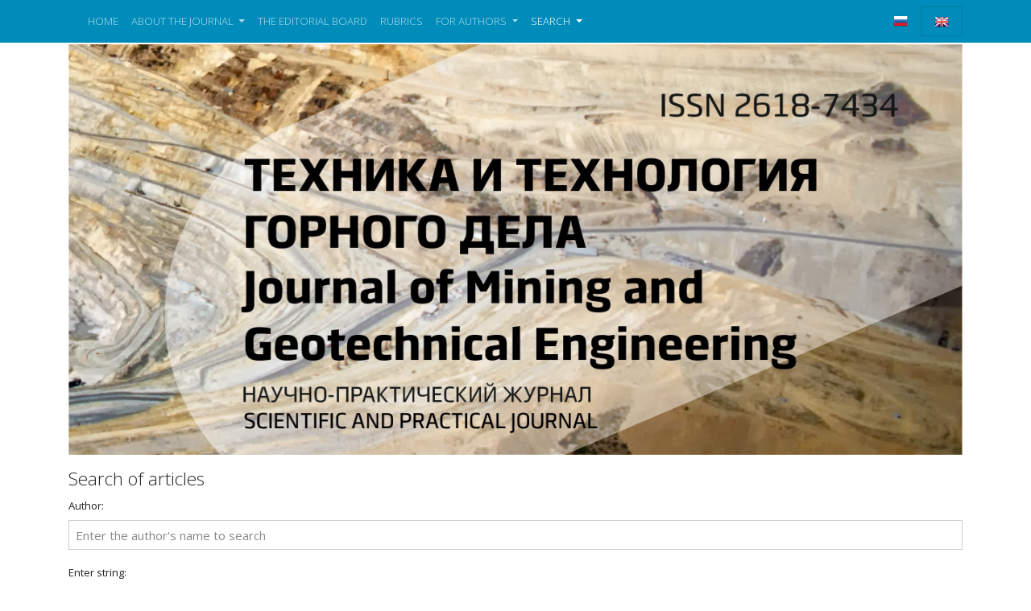

--- FILE ---
content_type: text/html; charset=utf-8
request_url: https://jm.kuzstu.ru/index.php?page=search&search_text=%EF%BF%BD%EF%BF%BD%EF%BF%BD%EF%BF%BD%EF%BF%BD%EF%BF%BD%EF%BF%BD%EF%BF%BD%EF%BF%BD%EF%BF%BD%EF%BF%BD%EF%BF%BD%EF%BF%BD%EF%BF%BD%EF%BF%BD%EF%BF%BD-%EF%BF%BD%EF%BF%BD%EF%BF%BD%EF%BF%BD%EF%BF%BD%EF%BF%BD%EF%BF%BD%EF%BF%BD%EF%BF%BD%EF%BF%BD%EF%BF%BD%EF%BF%BD%EF%BF%BD%EF%BF%BD%EF%BF%BD%EF%BF%BD%EF%BF%BD%EF%BF%BD%20%EF%BF%BD%EF%BF%BD%EF%BF%BD%EF%BF%BD%EF%BF%BD%EF%BF%BD%EF%BF%BD%EF%BF%BD%EF%BF%BD%EF%BF%BD%EF%BF%BD%EF%BF%BD%EF%BF%BD%EF%BF%BD%EF%BF%BD%EF%BF%BD%EF%BF%BD%EF%BF%BD%EF%BF%BD%EF%BF%BD%EF%BF%BD%EF%BF%BD%EF%BF%BD%EF%BF%BD%EF%BF%BD%EF%BF%BD%EF%BF%BD%EF%BF%BD%20%EF%BF%BD%EF%BF%BD%EF%BF%BD%EF%BF%BD%EF%BF%BD%EF%BF%BD%EF%BF%BD%EF%BF%BD%EF%BF%BD%EF%BF%BD%EF%BF%BD%EF%BF%BD%EF%BF%BD%EF%BF%BD&checkbox_keyword=true
body_size: 4072
content:
<!DOCTYPE html>
<html>
    <head>
        <meta http-equiv="Content-Type" content="text/html; charset=utf-8">
        <meta name="description" content="Search of articles of the scientific and Practical Journal of Mining and Geotechnical Engineering">
        <meta name="keywords" content="Search of articles, Scientific and Practical Journal of Mining and Geotechnical Engineering"/>
        <meta name="viewport" content="width=device-width, initial-scale=1.0">
        <link href="assets/img/logo.png" type="image/x-icon" rel="icon"/>       
        <title>Scientific and Practical Journal of Mining and Geotechnical Engineering: Search of articles</title>
        <link href="assets/css/bootstrap.min.css" rel="stylesheet"> 
        <link href="assets/css/font-awesome.min.css" rel="stylesheet">  
        <link href="assets/css/chosen.bootstrap.css" rel="stylesheet"><link href="assets/css/table_small.css" rel="stylesheet">
      
    </head>
    <body style="padding-top: 55px;">        

        <nav class="navbar fixed-top navbar-expand-lg navbar-dark bg-primary">     
            <div class="container">
                <div class="navbar-brand"></div>
                <button class="navbar-toggler" type="button" data-toggle="collapse" data-target="#navbar" aria-controls="navbar" aria-expanded="false" aria-label="Toggle navigation">
                    <span class="navbar-toggler-icon"></span>
                </button>
                <div class="collapse navbar-collapse" id="navbar">
                    <ul class="navbar-nav mr-auto">                       
                        <li  class="nav-item"><a title="Go to page" class="nav-link" href="index.php?page=main">HOME</a></li>                        

                        <li class="nav-item dropdown">
                            <a title="Open menu" class="nav-link dropdown-toggle" href="#" id="dropdownAboutJournal" role="button" data-toggle="dropdown" aria-haspopup="true" aria-expanded="false">
                                ABOUT THE JOURNAL                            </a>
                            <div class="dropdown-menu" aria-labelledby="dropdownAboutJournal">
                                <a title="Go to page" class="dropdown-item" href="index.php?page=editorial_policy">THE EDITORIAL POLICY</a>
                                <a title="Go to page" class="dropdown-item" href="index.php?page=open_access_policy">OPEN ACCESS POLICY</a>
                                <a title="Go to page" class="dropdown-item" href="index.php?page=ea_of_ep">ETHICAL ASPECTS OF EDITORIAL POLICY</a>
                                <a title="Go to page" class="dropdown-item" href="index.php?page=tp_for_rm">THE PROCEDURE FOR REVIEWING MANUSCRIPTS</a>
                                <a title="Go to page" class="dropdown-item" href="index.php?page=contacts">CONTACTS</a>
                            </div>                            
                        </li>

                        <li  class="nav-item"><a title="Go to page" class="nav-link" href="index.php?page=editorial_board">THE EDITORIAL BOARD</a></li>                        
                        <li  class="nav-item"><a title="Go to page" class="nav-link" href="index.php?page=rubrics">RUBRICS</a></li>                        


                        <li class="nav-item dropdown">
                            <a title="Open menu" class="nav-link dropdown-toggle" href="#" id="dropdownAuthors" role="button" data-toggle="dropdown" aria-haspopup="true" aria-expanded="false">
                                FOR AUTHORS                            </a>
                            <div class="dropdown-menu" aria-labelledby="dropdownAuthors">
                                <a title="Go to page" class="dropdown-item" href="index.php?page=copyright">COPYRIGHT NOTICE</a>
                                <a title="Go to page" class="dropdown-item" href="index.php?page=ep_of_authors">ETHICAL PRINCIPLES OF AUTHORS</a>
                                <a title="Go to page" class="dropdown-item" href="index.php?page=requirements">REQUIREMENTS FOR TYPOGRAPHY</a>
                                <a title="Go to page" class="dropdown-item" href="index.php?page=mr_to_tb">MAKING REFERENCE TO THE BULLETIN</a>
                                <a title="Go to resource" class="dropdown-item" href="https://journals.kuzstu.ru/application/create?journal_id=3"><i class="fa fa-external-link" aria-hidden="true"></i> SEND ARTICLE</a>
                            </div>                            
                        </li>


                        <li class="nav-item dropdown active">
                            <a title="Open menu" class="nav-link dropdown-toggle" href="#" id="dropdownSearch" role="button" data-toggle="dropdown" aria-haspopup="true" aria-expanded="false">
                                SEARCH                            </a>
                            <div class="dropdown-menu" aria-labelledby="dropdownSearch">
                                <a title="Current page" class="dropdown-item active" href="index.php?page=search">SEARCH OF ARTICLES</a>
                                <a title="Go to page" class="dropdown-item" href="index.php?page=archive">ARCHIVE</a>
                                <a title="Go to page" class="dropdown-item" href="index.php?page=authors">INDEX OF AUTHORS</a>
                            </div>                            
                        </li>
                    </ul>

                    <ul class="nav nav-pills">
                        <li class="nav-item">
                            <a title="Change language" href="index.php?lang=ru" class="nav-link" title="Russian"><img src="assets/img/ru.png" alt="Russian"></a>
                        </li>
                        <li class="nav-item">
                            <a title="Current language" href="index.php?lang=en" class="nav-link active" title="England"><img src="assets/img/en.png" alt="England"></a>
                        </li>
                    </ul>

                </div>
            </div>
        </nav>
        <div class="container">
            <div class="row">
                <div class="col-sm-12 col-md-12 col-lg-12 col-xl-12">
                    <a title="Go to resource" href="https://jm.kuzstu.ru/"><img class="img-fluid" src="assets/img/logo_full.png" alt="logo"/></a>
                </div>
            </div>
        </div>
<div class="container"><div class="row"><div class="col-sm-12 col-md-12 col-lg-12 col-xl-12"><h4 class="mt-3">Search of articles</h4></div><div class="col-xs-12 col-sm-12 col-md-12 col-lg-12 mb-3"><form action="/index.php#result" method="GET"><input type="hidden" name="page" value="search"><div class="form-group"><label for="search_author">Author: </label><input type="text" class="form-control" id="search_author" name="search_author" value="" placeholder="Enter the author's name to search"></div><div class="form-group"><label for="search_text">Enter string: </label><input type="text" class="form-control" id="search_text" name="search_text" value="����������������-������������������ ���������������������������� ��������������" placeholder="Enter the string to search"></div><div class="form-group"><div class="custom-control custom-switch"><input class="custom-control-input" name="checkbox_name" value="true" type="checkbox" id="checkbox_name" checked><label class="custom-control-label" for="checkbox_name">In the title</label></div><div class="custom-control custom-switch"><input class="custom-control-input" name="checkbox_abstract" value="true" type="checkbox" id="checkbox_abstract" ><label class="custom-control-label" for="checkbox_abstract">In the abstract</label></div><div class="custom-control custom-switch"><input class="custom-control-input" name="checkbox_keyword" value="true" type="checkbox" id="checkbox_keyword" checked><label class="custom-control-label" for="checkbox_keyword">In key words</label></div></div><div class="form-group"><label for="search_author">Index UDK: </label><input type="text" class="form-control" id="search_index" name="search_index" value="" placeholder="Enter UDC search"></div><div class="form-row"><div class="form-group col-sm-12 col-md-12 col-lg-4 col-xl-4"><label for="search_year">Year: </label><select class="form-control" id="search_year" name="search_year" data-placeholder="Choose from the list"><option value="">All</option><option value="2018" >2018</option><option value="2019" >2019</option><option value="2020" >2020</option><option value="2021" >2021</option><option value="2022" >2022</option><option value="2023" >2023</option><option value="2024" >2024</option><option value="2025" >2025</option></select></div><div class="form-group col-sm-12 col-md-12 col-lg-4 col-xl-4"><label for="search_issue">Issue: </label><select class="form-control" id="search_issue" name="search_issue" data-placeholder="Choose from the list"><option value="">All</option><option value="1" >1</option><option value="2" >2</option><option value="3" >3</option><option value="4" >4</option></select></div><div class="form-group col-sm-12 col-md-12 col-lg-4 col-xl-4"><label for="search_knowledge">Branch of knowledge: </label><select class="form-control" id="search_knowledge" name="search_knowledge" data-placeholder="Choose from the list"><option value="">All</option><option value="134" >05.05.06 Mining machines (Archive)</option><option value="153" >1.6.21 Geoecology (by branches) </option><option value="154" >2.4.2 Electrotechnical complexes and systems (engineering) </option><option value="155" >2.8.3 Mining and oil and gas field ge-ology, geophysics, surveying and subsurface geometry (engineering) </option><option value="156" >2.8.6 Geomechanics, rock destruction, mining aerogasodynamics and mining thermophysics (engineering) </option><option value="157" >2.8.8 Mining machines, geotechnology (engineering) </option><option value="130" >25.00.16 Mining and oil and gas geology, geophysics, surveying and subsoil geometry (Archive)</option><option value="135" >25.00.20 Geomechanics, rock destruction by explosion, mine aerogasdynamics and mining thermal physics (Archive)</option><option value="136" >25.00.22 Geotechnology (underground, open and construction) </option><option value="131" >25.00.36 Geoecology (by branches) (Archive)</option><option value="100" >MINING AND GEOTECHNICAL ENGINEERING (Archive)</option></select></div></div><div class="text-right"><a title="Reset" href="index.php?page=search" class="btn btn-danger"><i class="fa fa-ban"></i> Reset</a> <button type="submit" class="btn btn-primary"><i class="fa fa-filter"></i> Search</button></div></form></div></div></div><div class="container" id="result"><div class="row"><div class="col-sm-12 col-md-12 col-lg-12 col-xl-12 text-center"><h4 class="mt-3">No articles found</h4></div></div></div><div class="container"><div class="rowp-3"><p><a title="http://creativecommons.org/licenses/by/4.0/" href="http://creativecommons.org/licenses/by/4.0/"><img height="50px" src="assets/img/ccl.png" alt="Обложка" /></a><p><p>This work is licensed under a <a title="http://creativecommons.org/licenses/by/4.0/" href="http://creativecommons.org/licenses/by/4.0/">Creative Commons Attribution 4.0 License.</a><p></div></div><div class="container"><div class="navbar-dark bg-primary"><div class="row pt-3 pb-3"><div class="col-sm-12 col-md-3 col-lg-3 col-xl-3 text-center"><a title="Go to resource" href="https://kuzstu.ru/"><img class="img-fluid" src="assets/img/kuzstu.png" alt="Обложка" /></a></div><div class="col-sm-12 col-md-3 col-lg-3 col-xl-3"><p class="pl-1">Sites:</p><ul class="nav flex-column pr-3"><li class="nav-item"><a title="Go to resource" class="text-light nav-link" href="https://www.kuzstu.ru/">Official Website KuzSTU</a></li><li class="nav-item"><a title="Go to resource" class="text-light nav-link" href="http://science.kuzstu.ru/">Scientific and innovation portal KuzSTU</a></li>  <li class="nav-item"><a title="Go to resource" class="text-light nav-link" href="http://science.kuzstu.ru/">Scientific journals KuzGTU</a></li>  <li class="nav-item"><a title="Go to resource" class="text-light nav-link" href="https://library.kuzstu.ru/">Website Scientific and Technical Library KuzSTU</a></li></ul></div><div class="col-sm-12 col-md-3 col-lg-3 col-xl-3"><p class="pl-1">About the journal:</p><ul class="nav flex-column nav-pills pr-3"><li class="nav-item"><a title="Go to page" class="text-light nav-link" href="index.php?page=ea_of_ep">Ethical aspects of editorial policy</a></li><li class="nav-item"><a title="Go to page" class="text-light nav-link" href="index.php?page=tp_for_rm">The procedure for reviewing manuscripts</a></li><li class="nav-item"><a title="Go to page" class="text-light nav-link" href="index.php?page=contacts">Contacts</a></li><li><a title="Go to page" class="text-light nav-link" href="index.php?page=editorial_board">The editorial board</a></li><li><a title="Go to page" class="text-light nav-link" href="index.php?page=rubrics">Rubrics</a></li></ul></div><div class="col-sm-12 col-md-3 col-lg-3 col-xl-3"><p class="pl-1">For authors:</p><ul class="nav flex-column nav-pills pr-3"><li class="nav-item"><a title="Go to page" class="text-light nav-link" href="index.php?page=copyright">Copyright notice</a></li><li class="nav-item"><a title="Go to page" class="text-light nav-link" href="index.php?page=ep_of_authors">Ethical principles of authors</a></li><li class="nav-item"><a title="Go to page" class="text-light nav-link" href="index.php?page=requirements">Requirements for typography</a></li><li class="nav-item"><a title="Go to page" class="text-light nav-link" href="index.php?page=mr_to_tb">Making reference to the bulletin</a></li><li class="nav-item"><a title="Go to resource" class="text-light nav-link" href="https://journals.kuzstu.ru/application/create?journal_id=3"><i class="fa fa-external-link" aria-hidden="true"></i> Send article</a></li></ul><p class="pl-1">Search:</p><ul class="nav flex-column nav-pills pr-3"><li class="nav-item"><a title="Current page" class="text-light nav-link active" href="index.php?page=search">Search of articles</a></li><li class="nav-item"><a title="Go to page" class="text-light nav-link" href="index.php?page=archive">Archive</a></li><li class="nav-item"><a title="Go to page" class="text-light nav-link" href="index.php?page=authors">Index of authors</a></li></ul></div></div></div></div><!-- javascript
================================================== -->
<!-- Placed at the end of the document so the pages load faster -->
<script src="assets/js/jquery-3.3.1.min.js"></script>
<script src="assets/js/bootstrap.min.js"></script>


<script language="JavaScript" type="text/javascript">
    $(function () {
        $.fn.scrollToTop = function () {
            $(this).hide().removeAttr("href");
            if ($(window).scrollTop() >= "250")
                $(this).fadeIn("slow")
            var scrollDiv = $(this);
            $(window).scroll(function () {
                if ($(window).scrollTop() <= "250")
                    $(scrollDiv).fadeOut("slow")
                else
                    $(scrollDiv).fadeIn("slow")
            });
            $(this).click(function () {
                $("html, body").animate({scrollTop: 0}, "slow")
            })
        }
    });

    $(function () {
        $("#Go_Top").scrollToTop();
    });

</script>

<a style='position: fixed; bottom: 25px; right: 50px; cursor:pointer; display:none;'
   href='#' id='Go_Top' class="btn btn-warning">
    <i class="fa fa-arrow-up" aria-hidden="true"></i>
</a>

    <script src="/assets/js/chosen.jquery.min.js"></script>
    <script>
    $('select').chosen({
        allow_single_deselect: true,
        disable_search_threshold: 5,
        placeholder_text_single: "Select from the list",
        no_results_text: "No results:"
    });
    </script>
    
<!-- Statistics begin -->
<!-- Rating@Mail.ru counter -->
<script type="text/javascript">
    var _tmr = window._tmr || (window._tmr = []);
    _tmr.push({id: "3031914", type: "pageView", start: (new Date()).getTime()});
    (function (d, w, id) {
        if (d.getElementById(id))
            return;
        var ts = d.createElement("script");
        ts.type = "text/javascript";
        ts.async = true;
        ts.id = id;
        ts.src = (d.location.protocol == "https:" ? "https:" : "http:") + "//top-fwz1.mail.ru/js/code.js";
        var f = function () {
            var s = d.getElementsByTagName("script")[0];
            s.parentNode.insertBefore(ts, s);
        };
        if (w.opera == "[object Opera]") {
            d.addEventListener("DOMContentLoaded", f, false);
        } else {
            f();
        }
    })(document, window, "topmailru-code");
</script><noscript><div>
    <img src="//top-fwz1.mail.ru/counter?id=3031914;js=na" style="border:0;position:absolute;left:-9999px;" alt="" />
</div></noscript>
<!-- //Rating@Mail.ru counter -->
<!-- Statistics end -->
</body>
</html>




--- FILE ---
content_type: text/css
request_url: https://jm.kuzstu.ru/assets/css/chosen.bootstrap.css
body_size: 2369
content:
/*
 *
 *
 *
 * Bootstrap 4 Component - Chosen
 * Version: 1.0.9
 * Copyright (c) 2017-18 Martin Haubek
 *
 *
 *
 */
.chosen-select,
.chosen-select-deselect {
    width: 100%; }

.chosen-container {
    display: inline-block;
    position: relative;
    width: 100% !important;
    font-size: 1rem;
    text-align: left;
    vertical-align: middle; }
.chosen-container .chosen-drop {
    background: #fff;
    border: 1px solid #80bdff;
    /* border-bottom-right-radius: 0.25rem;
    border-bottom-left-radius: 0.25rem;*/
    border-bottom-right-radius: 0;
    border-bottom-left-radius: 0;
    margin-top: -1px;
    position: absolute;
    top: 100%;
    left: -9000px;
    z-index: 1029; }
.chosen-container.chosen-with-drop .chosen-drop {
    left: 0;
    right: 0; }
.chosen-container .chosen-results {
    margin: 0;
    position: relative;
    max-height: 15rem;
    padding: .5rem 0 0 0;
    color: #6c757d;
    overflow-x: hidden;
    overflow-y: auto;
    -webkit-overflow-scrolling: touch; }
.chosen-container .chosen-results li {
    display: none;
    line-height: 1.5;
    list-style: none;
    margin: 0;
    padding: .25rem .25rem .25rem 1.5rem; }
.chosen-container .chosen-results li em {
    font-style: normal;
    color: #6c757d; }
.chosen-container .chosen-results li.group-result {
    display: list-item;
    cursor: default;
    padding-left: .75rem;
    color: #adb5bd;
    font-weight: normal;
    text-transform: uppercase; }
.chosen-container .chosen-results li.group-option {
    padding-left: 1.5rem; }
.chosen-container .chosen-results li.active-result {
    cursor: pointer;
    display: list-item; }
.chosen-container .chosen-results li.result-selected {
    color: #495057; }
.chosen-container .chosen-results li.result-selected:before {
    display: inline-block;
    position: relative;
    top: .3rem;
    width: 1.25rem;
    height: 1.25rem;
    margin-left: -1.25rem;
    content: "";
    background-image: url("data:image/svg+xml;charset=utf8,%3Csvg xmlns='http://www.w3.org/2000/svg' viewBox='0 0 24 24'%3E%3Cpath fill='%23495057' d='M9 16.17L4.83 12l-1.42 1.41L9 19 21 7l-1.41-1.41z'/%3E%3C/svg%3E");
    background-size: 1.25rem 1.25rem;
    background-position: center center;
    background-repeat: no-repeat; }
.chosen-container .chosen-results li.highlighted {
    background-color: #007bff;
    background-image: none;
    color: white; }
.chosen-container .chosen-results li.highlighted:before {
    background-image: url("data:image/svg+xml;charset=utf8,%3Csvg xmlns='http://www.w3.org/2000/svg' viewBox='0 0 24 24'%3E%3Cpath fill='white' d='M9 16.17L4.83 12l-1.42 1.41L9 19 21 7l-1.41-1.41z'/%3E%3C/svg%3E"); }
.chosen-container .chosen-results li.highlighted em {
    background: transparent;
    color: rgba(255, 255, 255, 0.8); }
.chosen-container .chosen-results li.disabled-result {
    display: list-item;
    color: #ced4da; }
.chosen-container .chosen-results .no-results {
    display: list-item;
    padding: .25rem 0 1rem 1.065rem;
    color: #dc3545; }
.chosen-container .chosen-results-scroll {
    background: white;
    margin: 0 .25rem;
    position: absolute;
    text-align: center;
    width: 20rem;
    z-index: 1; }
.chosen-container .chosen-results-scroll span {
    display: inline-block;
    height: 1.5;
    text-indent: -5000px;
    width: .5rem; }

.chosen-container-single .chosen-single {
    background-color: #fff;
    background-clip: padding-box;
    border: 1px solid #ced4da;
    /* border-top-left-radius: 0.25rem;
    border-top-right-radius: 0.25rem;
    border-bottom-right-radius: 0.25rem;
    border-bottom-left-radius: 0.25rem;*/
    border-top-left-radius: 0;
    border-top-right-radius: 0;
    border-bottom-right-radius: 0;
    border-bottom-left-radius: 0;
    color: #6c757d;
    display: block;
    height: calc(2.25rem + 2px);
    overflow: hidden;
    line-height: calc(2.25rem + 2px);
    padding: 0 0 0 .75rem;
    position: relative;
    text-decoration: none;
    white-space: nowrap; }
.chosen-container-single .chosen-single abbr {
    display: inline-block;
    position: absolute;
    top: .45rem;
    right: 2.5rem;
    width: 1.5rem;
    height: 1.5rem;
    cursor: pointer;
    background-image: url("data:image/svg+xml;charset=utf8,%3Csvg xmlns='http://www.w3.org/2000/svg' viewBox='0 0 24 24'%3E%3Cpath fill='%23dc3545' d='M19 6.41L17.59 5 12 10.59 6.41 5 5 6.41 10.59 12 5 17.59 6.41 19 12 13.41 17.59 19 19 17.59 13.41 12z'/%3E%3C/svg%3E");
    background-size: 1.5rem 1.5rem;
    background-position: center center;
    background-repeat: no-repeat; }
.chosen-container-single .chosen-single abbr:hover {
    background-image: url("data:image/svg+xml;charset=utf8,%3Csvg xmlns='http://www.w3.org/2000/svg' viewBox='0 0 24 24'%3E%3Cpath fill='%23921925' d='M19 6.41L17.59 5 12 10.59 6.41 5 5 6.41 10.59 12 5 17.59 6.41 19 12 13.41 17.59 19 19 17.59 13.41 12z'/%3E%3C/svg%3E"); }
.chosen-container-single .chosen-single span {
    display: block;
    margin-right: 1.5rem;
    text-overflow: ellipsis; }
.chosen-container-single .chosen-single.chosen-disabled .chosen-single abbr:hover {
    background-position: right 2px; }
.chosen-container-single .chosen-single div {
    display: block;
    position: absolute;
    top: 0;
    right: 0;
    width: 2rem;
    height: 100%;
    padding-left: .5rem;
    background-color: #fff; }
.chosen-container-single .chosen-single div:after {
    display: inline-block;
    position: relative;
    top: .25rem;
    left: -1rem;
    width: 2rem;
    height: 2rem;
    content: "";
    background-image: url("data:image/svg+xml;charset=utf8,%3Csvg xmlns='http://www.w3.org/2000/svg' viewBox='0 0 24 24'%3E%3Cpath fill='%23adb5bd' d='M7.41 7.84L12 12.42l4.59-4.58L18 9.25l-6 6-6-6z'/%3E%3C/svg%3E");
    background-size: 2rem 2rem;
    background-position: center center;
    background-repeat: no-repeat; }

.chosen-container-single .chosen-default {
    color: #adb5bd; }

.chosen-container-single a:not([href]):not([tabindex]) {
    color: #adb5bd !important; }

.chosen-container-single a:not([href]):not([tabindex]).chosen-single:not(.chosen-default) {
    color: #6c757d !important; }

.chosen-container-single .chosen-search-input {
    display: none;
    border: none; }

.chosen-container-single .chosen-search {
    margin: 0;
    padding: .5rem .5rem 0 .5rem;
    position: relative;
    white-space: nowrap;
    z-index: 1000; }
.chosen-container-single .chosen-search:after {
    display: inline-block;
    position: relative;
    top: .365rem;
    left: -1.75rem;
    width: 1.25rem;
    height: 1.25rem;
    content: "";
    background-image: url("data:image/svg+xml;charset=utf8,%3Csvg xmlns='http://www.w3.org/2000/svg' viewBox='0 0 24 24'%3E%3Cpath fill='%23adb5bd' d='M15.5 14h-.79l-.28-.27C15.41 12.59 16 11.11 16 9.5 16 5.91 13.09 3 9.5 3S3 5.91 3 9.5 5.91 16 9.5 16c1.61 0 3.09-.59 4.23-1.57l.27.28v.79l5 4.99L20.49 19l-4.99-5zm-6 0C7.01 14 5 11.99 5 9.5S7.01 5 9.5 5 14 7.01 14 9.5 11.99 14 9.5 14z'/%3E%3C/svg%3E");
    background-size: 1.25rem 1.25rem;
    background-position: center center;
    background-repeat: no-repeat; }
.chosen-container-single .chosen-search input[type="text"] {
    background-color: #f8f9fa;
    border: 1px solid #ced4da;
    outline: none;
    /*border-top-left-radius: 0.25rem;
    border-top-right-radius: 0.25rem;
    border-bottom-right-radius: 0.25rem;
    border-bottom-left-radius: 0.25rem;*/
    border-top-left-radius: 0;
   border-top-right-radius: 0;
   border-bottom-right-radius: 0;
   border-bottom-left-radius: 0;
    padding: .25rem 1rem .25rem .5rem;
    width: 100%; }

.chosen-container-single .chosen-drop {
    margin-top: -1px;
    /*border-bottom-right-radius: 0.25rem;
    border-bottom-left-radius: 0.25rem;*/
    border-bottom-right-radius: 0;
    border-bottom-left-radius: 0;
    background-clip: padding-box; }

.chosen-container-single-nosearch .chosen-search {
    display: none; }

.chosen-container-multi .chosen-choices {
    background-color: #fff;
    border: 1px solid #ced4da;
    /*border-top-left-radius: 0.25rem;
    border-top-right-radius: 0.25rem;
    border-bottom-right-radius: 0.25rem;
    border-bottom-left-radius: 0.25rem;*/
    border-top-left-radius: 0;
    border-top-right-radius: 0;
    border-bottom-right-radius: 0;
    border-bottom-left-radius: 0;
    cursor: text;
    height: auto !important;
    margin: 0;
    overflow: hidden;
    padding: 0;
    position: relative; }
.chosen-container-multi .chosen-choices li {
    float: left;
    list-style: none; }
.chosen-container-multi .chosen-choices .search-field {
    margin: 0;
    padding: 0;
    white-space: nowrap; }
.chosen-container-multi .chosen-choices .search-field input[type="text"] {
    background: transparent !important;
    border: 0 !important;
    color: #adb5bd;
    height: calc(2.25rem + 2px);
    margin: 0;
    padding: 0 0 0 .75rem;
    outline: 0;
    width: 100% !important; }
.chosen-container-multi .chosen-choices .search-field .default {
    color: #ced4da; }
.chosen-container-multi .chosen-choices .search-choice {
    background-clip: padding-box;
    position: relative;
    margin: .35rem 0 0 .5rem;
    padding: .25rem 1.5rem .25rem .25rem;
    border: 1px solid #ced4da;
    background-color: #f8f9fa;
    /*border-top-left-radius: 0.25rem;
    border-top-right-radius: 0.25rem;
    border-bottom-right-radius: 0.25rem;
    border-bottom-left-radius: 0.25rem;*/
    border-top-left-radius: 0;
    border-top-right-radius: 0;
    border-bottom-right-radius: 0;
    border-bottom-left-radius: 0;
    cursor: default;
    font-size: 0.875rem;
    line-height: 1;
    color: #6c757d; }
.chosen-container-multi .chosen-choices .search-choice .search-choice-close {
    display: inline-block;
    position: absolute;
    top: .2rem;
    right: .125rem;
    width: 1rem;
    height: 1rem;
    cursor: pointer;
    background-image: url("data:image/svg+xml;charset=utf8,%3Csvg xmlns='http://www.w3.org/2000/svg' viewBox='0 0 24 24'%3E%3Cpath fill='%23dc3545' d='M19 6.41L17.59 5 12 10.59 6.41 5 5 6.41 10.59 12 5 17.59 6.41 19 12 13.41 17.59 19 19 17.59 13.41 12z'/%3E%3C/svg%3E");
    background-size: 1rem 1rem;
    background-position: center center;
    background-repeat: no-repeat; }
.chosen-container-multi .chosen-choices .search-choice .search-choice-close:hover {
    background-image: url("data:image/svg+xml;charset=utf8,%3Csvg xmlns='http://www.w3.org/2000/svg' viewBox='0 0 24 24'%3E%3Cpath fill='%23921925' d='M19 6.41L17.59 5 12 10.59 6.41 5 5 6.41 10.59 12 5 17.59 6.41 19 12 13.41 17.59 19 19 17.59 13.41 12z'/%3E%3C/svg%3E"); }
.chosen-container-multi .chosen-choices .search-choice-focus {
    background: #dee2e6; }
.chosen-container-multi .chosen-choices .search-choice-focus .search-choice-close {
    background-position: right -11px; }

.chosen-container-multi .chosen-drop .result-selected {
    display: none; }

.chosen-container-active .chosen-single {
    border: 1px solid #80bdff;
    transition: border linear 0ms, box-shadow linear 0ms; }
@media screen and (prefers-reduced-motion: reduce) {
    .chosen-container-active .chosen-single {
        transition: none; } }

.chosen-container-active.chosen-with-drop .chosen-single {
    background-color: #fff;
    border: 1px solid #80bdff;
    border-bottom-right-radius: 0;
    border-bottom-left-radius: 0;
    transition: border linear 0ms, box-shadow linear 0ms; }
@media screen and (prefers-reduced-motion: reduce) {
    .chosen-container-active.chosen-with-drop .chosen-single {
        transition: none; } }
.chosen-container-active.chosen-with-drop .chosen-single div:after {
    display: inline-block;
    position: relative;
    top: .25rem;
    left: -1rem;
    width: 2rem;
    height: 2rem;
    content: "";
    background-image: url("data:image/svg+xml;charset=utf8,%3Csvg xmlns='http://www.w3.org/2000/svg' viewBox='0 0 24 24'%3E%3Cpath fill='%23adb5bd' d='M7.41 15.41L12 10.83l4.59 4.58L18 14l-6-6-6 6z'/%3E%3C/svg%3E");
    background-size: 2rem 2rem;
    background-position: center center;
    background-repeat: no-repeat; }

.chosen-container-active .chosen-choices {
    border: 1px solid #80bdff;
    border-bottom-right-radius: 0;
    border-bottom-left-radius: 0;
    transition: border linear 0ms, box-shadow linear 0ms; }
@media screen and (prefers-reduced-motion: reduce) {
    .chosen-container-active .chosen-choices {
        transition: none; } }
.chosen-container-active .chosen-choices .search-field input[type="text"] {
    color: #6c757d !important; }

.chosen-container-active.chosen-with-drop .chosen-choices {
    border-bottom-right-radius: 0;
    border-bottom-left-radius: 0; }

.chosen-container-active.chosen-with-drop .chosen-search-input {
    display: inline-block; }

.chosen-disabled {
    cursor: default;
    opacity: .5 !important; }
.chosen-disabled .chosen-single {
    cursor: default; }
.chosen-disabled .chosen-choices .search-choice .search-choice-close {
    cursor: default; }

.chosen-container-optgroup-clickable li.group-result {
    text-transform: none !important; }
.chosen-container-optgroup-clickable li.group-result:hover {
    background-color: #007bff;
    color: white;
    cursor: pointer; }

.chosen-container.is-valid .chosen-single,
.chosen-container.is-valid .chosen-choices,
.chosen-container.is-valid .chosen-drop, .chosen-container:valid .chosen-single,
.chosen-container:valid .chosen-choices,
.chosen-container:valid .chosen-drop {
    border-color: #28a745; }

.chosen-container.is-invalid .chosen-single,
.chosen-container.is-invalid .chosen-choices,
.chosen-container.is-invalid .chosen-drop, .chosen-container:invalid .chosen-single,
.chosen-container:invalid .chosen-choices,
.chosen-container:invalid .chosen-drop {
    border-color: #dc3545; }

input[type="text"].chosen-focus-input {
    position: absolute;
    top: -9000px;
    width: 0;
    height: 0;
    margin: 0;
    padding: 0;
    background: transparent !important;
    border: 0 !important;
    outline: 0; }


--- FILE ---
content_type: text/css
request_url: https://jm.kuzstu.ru/assets/css/table_small.css
body_size: 475
content:
@media only screen and (max-width: 512px) {
    /* Force table to not be like tables anymore */
    #responsive-table table,
    #responsive-table thead,
    #responsive-table tbody,
    #responsive-table th,
    #responsive-table td,
    #responsive-table tr {
        display: block;
    }

    /* Hide table headers (but not display: none;, for accessibility) */
    #responsive-table thead tr {
        position: absolute;
        top: -9999px;
        left: -9999px;
    }

    #responsive-table tr { border: 1px solid #ccc; }

    #responsive-table td {
        /* Behave like a "row" */
        /*border: none;*/
        border-bottom: 1px solid #eee;
        /*position: relative;*/
        /*padding-left: 50%;*/
        white-space: normal;
        text-align: right;
        display: block;
    }    

    #responsive-table td:before {
        /* Now like a table header */
        /*position: absolute;*/
        /* Top/left values mimic padding */
        /*top: 6px;
        left: 6px;*/
        width: 100%;
        padding-right: 10px;
        white-space: normal;
        text-align: right;
        font-weight: bold;
        display: block;
    }

    /*
    Label the data
    */
    #responsive-table td:before { content: attr(data-title); }
}